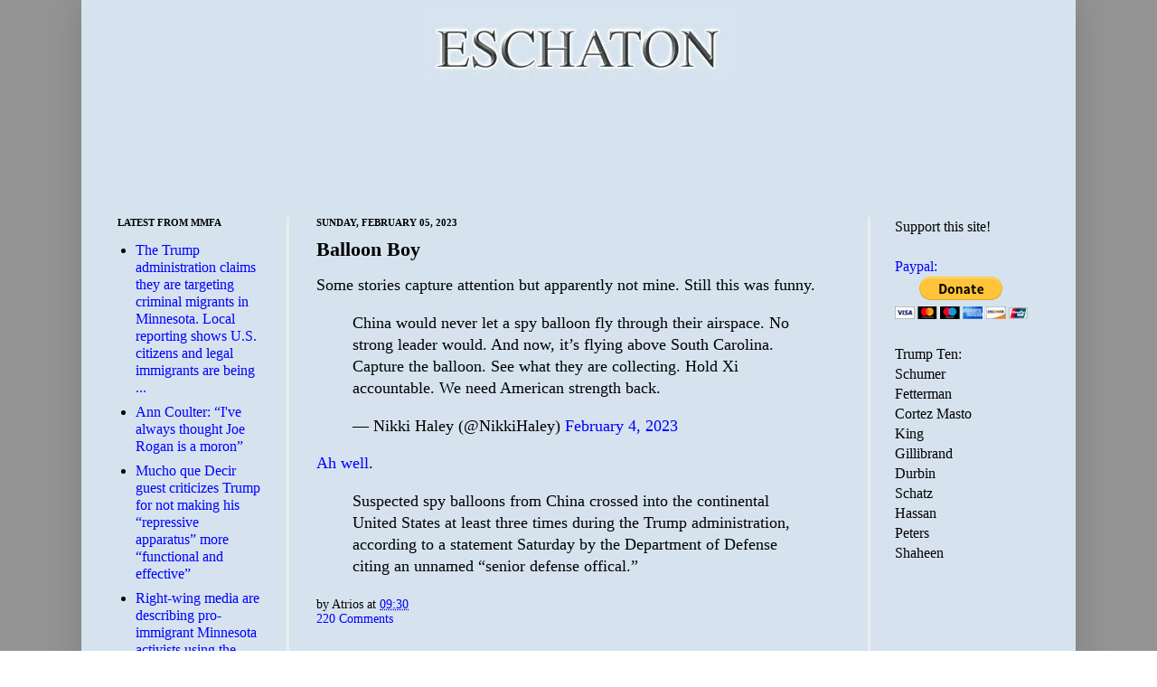

--- FILE ---
content_type: text/html; charset=utf-8
request_url: https://disqus.com/embed/comments/?base=default&f=eschaton&t_u=https%3A%2F%2Fwww.eschatonblog.com%2F2023%2F02%2Fballoon-boy.html&t_d=Eschaton%3A%20Balloon%20Boy&t_t=Eschaton%3A%20Balloon%20Boy&s_o=default
body_size: 7521
content:
<!DOCTYPE html>

<html lang="en" dir="ltr" class="not-supported type-">

<head>
    <title>Disqus Comments</title>

    
    <meta name="viewport" content="width=device-width, initial-scale=1, maximum-scale=1, user-scalable=no">
    <meta http-equiv="X-UA-Compatible" content="IE=edge"/>

    <style>
        .alert--warning {
            border-radius: 3px;
            padding: 10px 15px;
            margin-bottom: 10px;
            background-color: #FFE070;
            color: #A47703;
        }

        .alert--warning a,
        .alert--warning a:hover,
        .alert--warning strong {
            color: #A47703;
            font-weight: bold;
        }

        .alert--error p,
        .alert--warning p {
            margin-top: 5px;
            margin-bottom: 5px;
        }
        
        </style>
    
    <style>
        
        html, body {
            overflow-y: auto;
            height: 100%;
        }
        

        #error {
            display: none;
        }

        .clearfix:after {
            content: "";
            display: block;
            height: 0;
            clear: both;
            visibility: hidden;
        }

        
    </style>

</head>
<body>
    

    
    <div id="error" class="alert--error">
        <p>We were unable to load Disqus. If you are a moderator please see our <a href="https://docs.disqus.com/help/83/"> troubleshooting guide</a>. </p>
    </div>

    
    <script type="text/json" id="disqus-forumData">{"session":{"canModerate":false,"audienceSyncVerified":false,"canReply":true,"mustVerify":false,"recaptchaPublicKey":"6LfHFZceAAAAAIuuLSZamKv3WEAGGTgqB_E7G7f3","mustVerifyEmail":false},"forum":{"aetBannerConfirmation":null,"founder":"81121","twitterName":"","commentsLinkOne":"1 Comment","guidelines":null,"disableDisqusBrandingOnPolls":false,"commentsLinkZero":"0 Comments","disableDisqusBranding":false,"id":"eschaton","createdAt":"2008-08-12T09:48:45.565880","category":"News","aetBannerEnabled":false,"aetBannerTitle":null,"raw_guidelines":null,"initialCommentCount":null,"votingType":null,"daysUnapproveNewUsers":null,"installCompleted":true,"moderatorBadgeText":"God","commentPolicyText":null,"aetEnabled":false,"channel":null,"sort":1,"description":null,"organizationHasBadges":true,"newPolicy":true,"raw_description":null,"customFont":null,"language":"en","adsReviewStatus":1,"commentsPlaceholderTextEmpty":null,"daysAlive":0,"forumCategory":{"date_added":"2016-01-28T01:54:31","id":7,"name":"News"},"linkColor":null,"colorScheme":"light","pk":"30712","commentsPlaceholderTextPopulated":null,"permissions":{},"commentPolicyLink":null,"aetBannerDescription":null,"favicon":{"permalink":"https://disqus.com/api/forums/favicons/eschaton.jpg","cache":"https://c.disquscdn.com/uploads/forums/30712/favicon.png"},"name":"Eschaton","commentsLinkMultiple":"{num} Comments","settings":{"threadRatingsEnabled":false,"adsDRNativeEnabled":false,"behindClickEnabled":false,"disable3rdPartyTrackers":false,"adsVideoEnabled":false,"adsProductVideoEnabled":false,"adsPositionBottomEnabled":false,"ssoRequired":false,"contextualAiPollsEnabled":false,"unapproveLinks":false,"adsPositionRecommendationsEnabled":false,"adsEnabled":false,"adsProductLinksThumbnailsEnabled":false,"hasCustomAvatar":false,"organicDiscoveryEnabled":false,"adsProductDisplayEnabled":false,"adsProductLinksEnabled":false,"audienceSyncEnabled":false,"threadReactionsEnabled":false,"linkAffiliationEnabled":false,"adsPositionAiPollsEnabled":false,"disableSocialShare":false,"adsPositionTopEnabled":false,"adsProductStoriesEnabled":false,"sidebarEnabled":false,"adultContent":false,"allowAnonVotes":false,"gifPickerEnabled":true,"mustVerify":true,"badgesEnabled":false,"mustVerifyEmail":true,"allowAnonPost":false,"unapproveNewUsersEnabled":false,"mediaembedEnabled":true,"aiPollsEnabled":false,"userIdentityDisabled":false,"adsPositionPollEnabled":false,"discoveryLocked":false,"validateAllPosts":false,"adsSettingsLocked":false,"isVIP":false,"adsPositionInthreadEnabled":false},"organizationId":23432,"typeface":"sans-serif","url":"http://www.eschatonblog.com","daysThreadAlive":0,"avatar":{"small":{"permalink":"https://disqus.com/api/forums/avatars/eschaton.jpg?size=32","cache":"//a.disquscdn.com/1763052994/images/noavatar32.png"},"large":{"permalink":"https://disqus.com/api/forums/avatars/eschaton.jpg?size=92","cache":"//a.disquscdn.com/1763052994/images/noavatar92.png"}},"signedUrl":"http://disq.us/?url=http%3A%2F%2Fwww.eschatonblog.com&key=--B75FcnszCStWIy-HQmRw"}}</script>

    <div id="postCompatContainer"><div class="comment__wrapper"><div class="comment__name clearfix"><img class="comment__avatar" src="https://c.disquscdn.com/uploads/users/1164/1240/avatar92.jpg?1615390895" width="32" height="32" /><strong><a href="">Adam Hominem-ashamed Jew</a></strong> &bull; 2 years ago
        </div><div class="comment__content"><p>Not a balloon, but his other obsession:</p><p><b>Is the the price of Bitcoin being propped up? The academic who proved manipulation in 2017 suspects it may be happening again</b></p><p><a href="https://disq.us/url?url=https%3A%2F%2Ffortune.com%2F2023%2F02%2F02%2Fbitcoin-manipulation-price-outlook%2F%3AZ99LQhe59uGBtXVq0H5OhdajKUo&amp;cuid=30712" rel="nofollow noopener" target="_blank" title="https://fortune.com/2023/02/02/bitcoin-manipulation-price-outlook/">https://fortune.com/2023/02...</a></p></div></div><div class="comment__wrapper"><div class="comment__name clearfix"><img class="comment__avatar" src="https://c.disquscdn.com/uploads/users/37175/699/avatar92.jpg?1651077290" width="32" height="32" /><strong><a href="">Cynicus, assume snark.</a></strong> &bull; 2 years ago
        </div><div class="comment__content"><p>"Hands-on" scammers, adjusting their scam.</p></div></div><div class="comment__wrapper"><div class="comment__name clearfix"><img class="comment__avatar" src="https://c.disquscdn.com/uploads/users/1164/1240/avatar92.jpg?1615390895" width="32" height="32" /><strong><a href="">Adam Hominem-ashamed Jew</a></strong> &bull; 2 years ago
        </div><div class="comment__content"><p>As I dimly understand it through various machinations there's a group called Tether that is supposed to back their coins 100% with a real currency, but it turns out they don't, which means they can (and do) artificially and illegally prop up the price of Bitcoin.</p></div></div><div class="comment__wrapper"><div class="comment__name clearfix"><img class="comment__avatar" src="//a.disquscdn.com/1763052994/images/noavatar92.png" width="32" height="32" /><strong><a href="">Guest</a></strong> &bull; 2 years ago
        </div><div class="comment__content"></div></div><div class="comment__wrapper"><div class="comment__name clearfix"><img class="comment__avatar" src="https://c.disquscdn.com/uploads/users/10362/2709/avatar92.jpg?1676139577" width="32" height="32" /><strong><a href="">rhymes with mofo</a></strong> &bull; 2 years ago
        </div><div class="comment__content"><p>“Lawnchair Larry” Walters. The flight went okay but the life ended sadly.</p><p><a href="https://disq.us/url?url=https%3A%2F%2Fen.m.wikipedia.org%2Fwiki%2FLawnchair_Larry_flight%3AUSxWcUZTBTznVC5xMG5Yvss4ztg&amp;cuid=30712" rel="nofollow noopener" target="_blank" title="https://en.m.wikipedia.org/wiki/Lawnchair_Larry_flight">https://en.m.wikipedia.org/...</a></p></div></div><div class="comment__wrapper"><div class="comment__name clearfix"><img class="comment__avatar" src="https://c.disquscdn.com/uploads/users/10362/2709/avatar92.jpg?1676139577" width="32" height="32" /><strong><a href="">rhymes with mofo</a></strong> &bull; 2 years ago
        </div><div class="comment__content"><p>Here’s the version I was looking for: George Plimpton in the New Yorker, 1998: The Man in the Flying Lawn Chair</p><p><a href="https://disq.us/url?url=https%3A%2F%2Fwww.newyorker.com%2Fmagazine%2F1998%2F06%2F01%2Fthe-man-in-the-flying-lawn-chair%3AVzWvF9PIOGarA-KRbFMBuAamxDc&amp;cuid=30712" rel="nofollow noopener" target="_blank" title="https://www.newyorker.com/magazine/1998/06/01/the-man-in-the-flying-lawn-chair">https://www.newyorker.com/m...</a></p></div></div><div class="comment__wrapper"><div class="comment__name clearfix"><img class="comment__avatar" src="https://c.disquscdn.com/uploads/users/10/4738/avatar92.jpg?1698641872" width="32" height="32" /><strong><a href="">Jeffraham 🎸🐈🛵</a></strong> &bull; 2 years ago
        </div><div class="comment__content"><p>And the pellet gun, only he dropped his pellet ammo?</p></div></div><div class="comment__wrapper"><div class="comment__name clearfix"><img class="comment__avatar" src="https://c.disquscdn.com/uploads/users/36884/4653/avatar92.jpg?1705337718" width="32" height="32" /><strong><a href="">Illya Kuryakin</a></strong> &bull; 2 years ago
        </div><div class="comment__content"><p>Spy balloon 🎈🎈🎈's?<br>Sure, saves money on satellites. 🙄</p></div></div><div class="comment__wrapper"><div class="comment__name clearfix"><img class="comment__avatar" src="https://c.disquscdn.com/uploads/users/1042/900/avatar92.jpg?1305282704" width="32" height="32" /><strong><a href="">Ruth, she persists</a></strong> &bull; 2 years ago
        </div><div class="comment__content"><p>F'g moron billed them.</p></div></div><div class="comment__wrapper"><div class="comment__name clearfix"><img class="comment__avatar" src="https://c.disquscdn.com/uploads/users/3118/7567/avatar92.jpg?1768532638" width="32" height="32" /><strong><a href="">Hazelnut79</a></strong> &bull; 2 years ago
        </div><div class="comment__content"><p>SEPTA driver who stopped carjacking (using the bus) invited to State of the Union: <a href="https://disq.us/url?url=https%3A%2F%2Fwww.inquirer.com%2Ftransportation%2Fsepta-bus-driver-chris-deshields-carjacking-fishtown-brendan-boyle-state-of-union-20230205.html%3AG_NcwGMySKf41GBJFKuvfh3au48&amp;cuid=30712" rel="nofollow noopener" target="_blank" title="https://www.inquirer.com/transportation/septa-bus-driver-chris-deshields-carjacking-fishtown-brendan-boyle-state-of-union-20230205.html">https://www.inquirer.com/tr...</a></p></div></div><div class="comment__wrapper"><div class="comment__name clearfix"><img class="comment__avatar" src="https://c.disquscdn.com/uploads/users/6483/1534/avatar92.jpg?1699911985" width="32" height="32" /><strong><a href="">DAS</a></strong> &bull; 2 years ago
        </div><div class="comment__content"><p>Remember most people still perceive the mainstream media as liberal. Thus, if even the "liberal" media didn't report on this happening during the Trump administration (and most people will assume the "liberal" media would want to embarrass the Trump administration), then it must not have happened then.</p><p>Additionally, too many people (even, IME, many liberals) are obsessed with the US being "strong".</p></div></div><div class="comment__wrapper"><div class="comment__name clearfix"><img class="comment__avatar" src="https://c.disquscdn.com/uploads/users/820/5530/avatar92.jpg?1722971239" width="32" height="32" /><strong><a href="">rm 2-limes Z List</a></strong> &bull; 2 years ago
        </div><div class="comment__content"><p>CNN has got on a D and R "Problem Solvers Caucus" explaining that of course Biden will have to negotiate with the thugs.</p></div></div><div class="comment__wrapper"><div class="comment__name clearfix"><img class="comment__avatar" src="https://c.disquscdn.com/uploads/users/820/5530/avatar92.jpg?1722971239" width="32" height="32" /><strong><a href="">rm 2-limes Z List</a></strong> &bull; 2 years ago
        </div><div class="comment__content"><p>Dems normalizing the AFP. "We can work together!!"</p></div></div><div class="comment__wrapper"><div class="comment__name clearfix"><img class="comment__avatar" src="https://c.disquscdn.com/uploads/users/23692/2338/avatar92.jpg?1672154013" width="32" height="32" /><strong><a href="">Natty Bumppo</a></strong> &bull; 2 years ago
        </div><div class="comment__content"><p>That Dem is, which is why they put it on the TV.</p></div></div><div class="comment__wrapper"><div class="comment__name clearfix"><img class="comment__avatar" src="https://c.disquscdn.com/uploads/users/820/5530/avatar92.jpg?1722971239" width="32" height="32" /><strong><a href="">rm 2-limes Z List</a></strong> &bull; 2 years ago
        </div><div class="comment__content"><p>Notice the media(thug) framing of our political circumstance: "We have a divided House".</p><p>Um, no. We have a fascist-thug controlled House. And when it blows up, it's gonna be a fascist-thug blowup.</p></div></div><div class="comment__wrapper"><div class="comment__name clearfix"><img class="comment__avatar" src="https://c.disquscdn.com/uploads/users/820/5530/avatar92.jpg?1722971239" width="32" height="32" /><strong><a href="">rm 2-limes Z List</a></strong> &bull; 2 years ago
        </div><div class="comment__content"><p>for the record: FUCK Jake Tapper.</p></div></div><div class="comment__wrapper"><div class="comment__name clearfix"><img class="comment__avatar" src="https://c.disquscdn.com/uploads/users/818/9450/avatar92.jpg?1768608142" width="32" height="32" /><strong><a href="">George</a></strong> &bull; 2 years ago
        </div><div class="comment__content"><p>Sounds more like the Problem Makers Caucus - why are they wanting the President to appease terrorists?</p></div></div><div class="comment__wrapper"><div class="comment__name clearfix"><img class="comment__avatar" src="https://c.disquscdn.com/uploads/users/820/5530/avatar92.jpg?1722971239" width="32" height="32" /><strong><a href="">rm 2-limes Z List</a></strong> &bull; 2 years ago
        </div><div class="comment__content"><p>Their donors told them to.</p></div></div><div class="comment__wrapper"><div class="comment__name clearfix"><img class="comment__avatar" src="https://c.disquscdn.com/uploads/users/818/8340/avatar92.jpg?1758662057" width="32" height="32" /><strong><a href="">cahuenga</a></strong> &bull; 2 years ago
        </div><div class="comment__content"><p>Pierce: "We should pause here to point out that, as near as I can tell, in the five sorry-ass years of its existence, the Problem Solvers Caucus has solved exactly one problem: helping Gottheimer's private equity sugar daddies out with the problems they have with paying taxes."</p><p><i></i></p></div></div><div class="comment__wrapper"><div class="comment__name clearfix"><img class="comment__avatar" src="https://c.disquscdn.com/uploads/users/1164/1240/avatar92.jpg?1615390895" width="32" height="32" /><strong><a href="">Adam Hominem-ashamed Jew</a></strong> &bull; 2 years ago
        </div><div class="comment__content"><p>Trivial morning thought: I'd bet a lot of the people who claim a stolen election don't really believe it, but if claiming it might give them the victory they're going to go ahead and claim it.</p></div></div><div class="comment__wrapper"><div class="comment__name clearfix"><img class="comment__avatar" src="https://c.disquscdn.com/uploads/users/820/5530/avatar92.jpg?1722971239" width="32" height="32" /><strong><a href="">rm 2-limes Z List</a></strong> &bull; 2 years ago
        </div><div class="comment__content"><p>They literally rejected a life-saving vaccine believing it might give them a political victory. Lying is the easy part.</p></div></div><div class="comment__wrapper"><div class="comment__name clearfix"><img class="comment__avatar" src="https://c.disquscdn.com/uploads/users/1042/900/avatar92.jpg?1305282704" width="32" height="32" /><strong><a href="">Ruth, she persists</a></strong> &bull; 2 years ago
        </div><div class="comment__content"><p>PPE stocks were not released from storage, hospital staff died.</p></div></div><div class="comment__wrapper"><div class="comment__name clearfix"><img class="comment__avatar" src="https://c.disquscdn.com/uploads/users/37175/699/avatar92.jpg?1651077290" width="32" height="32" /><strong><a href="">Cynicus, assume snark.</a></strong> &bull; 2 years ago
        </div><div class="comment__content"><p>Few doctors, statistically zero hospital administrators died, therefore trivial to the ruling class.</p></div></div><div class="comment__wrapper"><div class="comment__name clearfix"><img class="comment__avatar" src="https://c.disquscdn.com/uploads/users/20546/1697/avatar92.jpg?1531717387" width="32" height="32" /><strong><a href="">Charlie Don&#39;t Surf</a></strong> &bull; 2 years ago
        </div><div class="comment__content"><p>I was surprised at one response. In California, there was a state law that large corporations had to keep stocks of N95 masks, so that when there were forest fires and heavy smoke, they could issue them to employees for their safety. Apple had huge stocks of N95s and released them all to hospitals.</p></div></div><div class="comment__wrapper"><div class="comment__name clearfix"><img class="comment__avatar" src="https://c.disquscdn.com/uploads/users/8802/1940/avatar92.jpg?1670890901" width="32" height="32" /><strong><a href="">Content unavailable</a></strong> &bull; 2 years ago
        </div><div class="comment__content"><p>Oh, I think that's a given.</p></div></div><div class="comment__wrapper"><div class="comment__name clearfix"><img class="comment__avatar" src="https://c.disquscdn.com/uploads/users/36930/718/avatar92.jpg?1620909560" width="32" height="32" /><strong><a href="">Hieronymus Posh</a></strong> &bull; 2 years ago
        </div><div class="comment__content"><p>Drop the fuck dead Nimrata.</p></div></div><div class="comment__wrapper"><div class="comment__name clearfix"><img class="comment__avatar" src="https://c.disquscdn.com/uploads/users/25372/avatar92.jpg?1397574194" width="32" height="32" /><strong><a href="">dommyluc</a></strong> &bull; 2 years ago
        </div><div class="comment__content"><p>I prefer "Nimrodda".</p></div></div><div class="comment__wrapper"><div class="comment__name clearfix"><img class="comment__avatar" src="https://c.disquscdn.com/uploads/users/36930/718/avatar92.jpg?1620909560" width="32" height="32" /><strong><a href="">Hieronymus Posh</a></strong> &bull; 2 years ago
        </div><div class="comment__content"><p>and now I do too!</p></div></div><div class="comment__wrapper"><div class="comment__name clearfix"><img class="comment__avatar" src="https://c.disquscdn.com/uploads/users/10/4738/avatar92.jpg?1698641872" width="32" height="32" /><strong><a href="">Jeffraham 🎸🐈🛵</a></strong> &bull; 2 years ago
        </div><div class="comment__content"><p>Guess who?<br><a href="https://uploads.disquscdn.com/images/4d816992e77dca8a5453e8de4d728f6565f5fa0c4b31310dc1dfc13b01de3750.png" rel="nofollow noopener" target="_blank" title="https://uploads.disquscdn.com/images/4d816992e77dca8a5453e8de4d728f6565f5fa0c4b31310dc1dfc13b01de3750.png">https://uploads.disquscdn.c...</a></p></div></div><div class="comment__wrapper"><div class="comment__name clearfix"><img class="comment__avatar" src="https://c.disquscdn.com/uploads/users/820/7213/avatar92.jpg?1318107901" width="32" height="32" /><strong><a href="">dmark</a></strong> &bull; 2 years ago
        </div><div class="comment__content"><p>Followed you</p></div></div><div class="comment__wrapper"><div class="comment__name clearfix"><img class="comment__avatar" src="https://c.disquscdn.com/uploads/users/10/4738/avatar92.jpg?1698641872" width="32" height="32" /><strong><a href="">Jeffraham 🎸🐈🛵</a></strong> &bull; 2 years ago
        </div><div class="comment__content"><p>I backed out before I timed out, but I'll be back!</p></div></div><div class="comment__wrapper"><div class="comment__name clearfix"><img class="comment__avatar" src="https://c.disquscdn.com/uploads/users/18835/9754/avatar92.jpg?1768534068" width="32" height="32" /><strong><a href="">Joanne Murray</a></strong> &bull; 2 years ago
        </div><div class="comment__content"><p>Nikki Haley is just a ridiculous person.  Why are all these ridiculous people in charge of our national discussion?  It's constant, unrelenting and infuriating.</p></div></div><div class="comment__wrapper"><div class="comment__name clearfix"><img class="comment__avatar" src="https://c.disquscdn.com/uploads/users/1164/1240/avatar92.jpg?1615390895" width="32" height="32" /><strong><a href="">Adam Hominem-ashamed Jew</a></strong> &bull; 2 years ago
        </div><div class="comment__content"><p>Well, when the media only checks the liberal side of things for truthiness, this is what you get. <br>The media is not a problem.<br>The media is the problem.</p></div></div><div class="comment__wrapper"><div class="comment__name clearfix"><img class="comment__avatar" src="https://c.disquscdn.com/uploads/users/818/9450/avatar92.jpg?1768608142" width="32" height="32" /><strong><a href="">George</a></strong> &bull; 2 years ago
        </div><div class="comment__content"><p>Clicks and eyeballs</p></div></div><div class="comment__wrapper"><div class="comment__name clearfix"><img class="comment__avatar" src="https://c.disquscdn.com/uploads/users/8802/1940/avatar92.jpg?1670890901" width="32" height="32" /><strong><a href="">Content unavailable</a></strong> &bull; 2 years ago
        </div><div class="comment__content"><p>#WtUCM</p></div></div><div class="comment__wrapper"><div class="comment__name clearfix"><img class="comment__avatar" src="https://c.disquscdn.com/uploads/users/480/3692/avatar92.jpg?1758849243" width="32" height="32" /><strong><a href="">Augustino</a></strong> &bull; 2 years ago
        </div><div class="comment__content"><p>I just told my wife that seeing their lies exposed NEVER gets old to me.</p></div></div><div class="comment__wrapper"><div class="comment__name clearfix"><img class="comment__avatar" src="https://c.disquscdn.com/uploads/users/5210/8445/avatar92.jpg?1768610264" width="32" height="32" /><strong><a href="">Thread Theorist, Mauvais Homme</a></strong> &bull; 2 years ago
        </div><div class="comment__content"><p>Somebody’s got to do the job since Drudge no longer commands the attention of the national media editors.</p></div></div><div class="comment__wrapper"><div class="comment__name clearfix"><img class="comment__avatar" src="https://c.disquscdn.com/uploads/users/5099/990/avatar92.jpg?1438206524" width="32" height="32" /><strong><a href="">T2</a></strong> &bull; 2 years ago
        </div><div class="comment__content"><p>pretty clever of the Chinese....put their spy balloon in plain sight. Maybe we're looking at the wrong thing?</p></div></div><div class="comment__wrapper"><div class="comment__name clearfix"><img class="comment__avatar" src="https://c.disquscdn.com/uploads/users/1042/900/avatar92.jpg?1305282704" width="32" height="32" /><strong><a href="">Ruth, she persists</a></strong> &bull; 2 years ago
        </div><div class="comment__content"><p>Don't  Look Up.</p></div></div><div class="comment__wrapper"><div class="comment__name clearfix"><img class="comment__avatar" src="https://c.disquscdn.com/uploads/users/37175/699/avatar92.jpg?1651077290" width="32" height="32" /><strong><a href="">Cynicus, assume snark.</a></strong> &bull; 2 years ago
        </div><div class="comment__content"><p>"How can we screw with the Americans' heads, up their fear/paranoia?"<br>"I studied their movies of the 1950s, when they were at high paranoia. One of them had a phrase, 'Watch the skies'. There's something there."</p></div></div><div class="comment__wrapper"><div class="comment__name clearfix"><img class="comment__avatar" src="https://c.disquscdn.com/uploads/users/20546/1697/avatar92.jpg?1531717387" width="32" height="32" /><strong><a href="">Charlie Don&#39;t Surf</a></strong> &bull; 2 years ago
        </div><div class="comment__content"><p>LOL the Japanese used to write threatening messages on kites, fly them over the enemy fortifications, and cut the string loose so the message landed on them.</p></div></div><div class="comment__wrapper"><div class="comment__name clearfix"><img class="comment__avatar" src="https://c.disquscdn.com/uploads/users/818/8340/avatar92.jpg?1758662057" width="32" height="32" /><strong><a href="">cahuenga</a></strong> &bull; 2 years ago
        </div><div class="comment__content"><p><i>Between November 1944 and April 1945, more than 9,000 incendiary “balloon bombs” were launched by Japan during the war in hopes of sparking fear, chaos and forest fires in the Western U.S. They succeeded. About 300 of them ultimately were found or observed on the American mainland.</i></p></div></div><div class="comment__wrapper"><div class="comment__name clearfix"><img class="comment__avatar" src="https://c.disquscdn.com/uploads/users/5232/4686/avatar92.jpg?1768599937" width="32" height="32" /><strong><a href="">Roger Head</a></strong> &bull; 2 years ago
        </div><div class="comment__content"><p>Imagine if they had made the balloon into shape and color of a black helicopter.</p></div></div><div class="comment__wrapper"><div class="comment__name clearfix"><img class="comment__avatar" src="https://c.disquscdn.com/uploads/users/1164/1240/avatar92.jpg?1615390895" width="32" height="32" /><strong><a href="">Adam Hominem-ashamed Jew</a></strong> &bull; 2 years ago
        </div><div class="comment__content"><p>Roger,</p><p>I liked the story about your Dad and the Mexican workers. Thanks for posting it.</p></div></div><div class="comment__wrapper"><div class="comment__name clearfix"><img class="comment__avatar" src="https://c.disquscdn.com/uploads/users/5232/4686/avatar92.jpg?1768599937" width="32" height="32" /><strong><a href="">Roger Head</a></strong> &bull; 2 years ago
        </div><div class="comment__content"><p>I got to know the guys pretty well as I would go and work with my dad during the summer when he would be needed on the ranch for some things.</p><p>I remember at the funeral when I saw them there that I cried for the first time during the whole process (knew dad was on short time when I came home one day and he was on an oxygen bottle).</p><p>After the services and before we headed out to the cemetery (90 miles away), I went up to them and the oldest of the group (who was one of the first two to come to the ranch) and re-introduced myself. He said that he remembered me as the "pilot's little man."</p><p>I gave them $30 and suggested that they get some cervezas on the drive home and have a fiesta in Dad's memory when they got back home. He nodded and said that they would do just that.</p><p>I guess those kind of things (working side by side with other cultures as I grew up) made me understand that we're all the same pretty much.  Glad you liked it.</p></div></div><div class="comment__wrapper"><div class="comment__name clearfix"><img class="comment__avatar" src="https://c.disquscdn.com/uploads/users/37175/699/avatar92.jpg?1651077290" width="32" height="32" /><strong><a href="">Cynicus, assume snark.</a></strong> &bull; 2 years ago
        </div><div class="comment__content"><p>Are they still Republican Bad Guys? The GQP flips Bad Guys and Good Guys on the regular.</p></div></div><div class="comment__wrapper"><div class="comment__name clearfix"><img class="comment__avatar" src="https://c.disquscdn.com/uploads/users/5232/4686/avatar92.jpg?1768599937" width="32" height="32" /><strong><a href="">Roger Head</a></strong> &bull; 2 years ago
        </div><div class="comment__content"><p>I guess this is where you take out that coin and flip it.</p></div></div><div class="comment__wrapper"><div class="comment__name clearfix"><img class="comment__avatar" src="https://c.disquscdn.com/uploads/users/15998/6081/avatar92.jpg?1701352831" width="32" height="32" /><strong><a href="">lloyd Carroll</a></strong> &bull; 2 years ago
        </div><div class="comment__content"><p><a href="https://disq.us/url?url=https%3A%2F%2Ftwitter.com%2FLouiseMensch%2Fstatus%2F1622245697146830848%3Fs%3D20%26t%3D1_OU0uYXMTCkmujlaHYB8Q%3Acofl04tYS7iHiy5ko82kd4AD_Ng&amp;cuid=30712" rel="nofollow noopener" target="_blank" title="https://twitter.com/LouiseMensch/status/1622245697146830848?s=20&amp;t=1_OU0uYXMTCkmujlaHYB8Q">https://twitter.com/LouiseM...</a></p></div></div><div class="comment__wrapper"><div class="comment__name clearfix"><img class="comment__avatar" src="//a.disquscdn.com/1763052994/images/noavatar92.png" width="32" height="32" /><strong><a href="">Dave S</a></strong> &bull; 2 years ago
        </div><div class="comment__content"><p>I think she’s running against Trump so not sure this will be the gotcha it’s intended to be.</p></div></div><div class="comment__wrapper"><div class="comment__name clearfix"><img class="comment__avatar" src="https://c.disquscdn.com/uploads/users/2540/551/avatar92.jpg?1768363035" width="32" height="32" /><strong><a href="">frankenduf</a></strong> &bull; 2 years ago
        </div><div class="comment__content"><p>yah shes calling for a total and complete shutdown of balloons entering the United States until our country’s representatives can figure out what the hell is going on...</p></div></div></div>


    <div id="fixed-content"></div>

    
        <script type="text/javascript">
          var embedv2assets = window.document.createElement('script');
          embedv2assets.src = 'https://c.disquscdn.com/embedv2/latest/embedv2.js';
          embedv2assets.async = true;

          window.document.body.appendChild(embedv2assets);
        </script>
    



    
</body>
</html>


--- FILE ---
content_type: text/html; charset=utf-8
request_url: https://www.google.com/recaptcha/api2/aframe
body_size: 265
content:
<!DOCTYPE HTML><html><head><meta http-equiv="content-type" content="text/html; charset=UTF-8"></head><body><script nonce="cF0rwjng8Km9sUp69RGiVg">/** Anti-fraud and anti-abuse applications only. See google.com/recaptcha */ try{var clients={'sodar':'https://pagead2.googlesyndication.com/pagead/sodar?'};window.addEventListener("message",function(a){try{if(a.source===window.parent){var b=JSON.parse(a.data);var c=clients[b['id']];if(c){var d=document.createElement('img');d.src=c+b['params']+'&rc='+(localStorage.getItem("rc::a")?sessionStorage.getItem("rc::b"):"");window.document.body.appendChild(d);sessionStorage.setItem("rc::e",parseInt(sessionStorage.getItem("rc::e")||0)+1);localStorage.setItem("rc::h",'1768610772429');}}}catch(b){}});window.parent.postMessage("_grecaptcha_ready", "*");}catch(b){}</script></body></html>

--- FILE ---
content_type: text/javascript; charset=UTF-8
request_url: https://www.eschatonblog.com/2023/02/balloon-boy.html?action=getFeed&widgetId=Feed1&widgetType=Feed&responseType=js&xssi_token=AOuZoY4cwgrQbd3p0VgAF6xPISYut7E1Tw%3A1768610766632
body_size: 532
content:
try {
_WidgetManager._HandleControllerResult('Feed1', 'getFeed',{'status': 'ok', 'feed': {'entries': [{'title': 'The Trump administration claims they are targeting criminal migrants in \nMinnesota. Local reporting shows U.S. citizens and legal immigrants are \nbeing ...', 'link': 'https://mediamatters.org/immigration/trump-administration-claims-they-are-targeting-criminal-migrants-minnesota-local', 'publishedDate': '2026-01-16T14:00:00.000-08:00', 'author': ''}, {'title': 'Ann Coulter: \u201cI\x27ve always thought Joe Rogan is a moron\u201d', 'link': 'https://mediamatters.org/patrick-bet-david/ann-coulter-ive-always-thought-joe-rogan-moron', 'publishedDate': '2026-01-16T13:48:00.000-08:00', 'author': ''}, {'title': 'Mucho que Decir guest criticizes Trump for not making his \u201crepressive \napparatus\u201d more \u201cfunctional and effective\u201d', 'link': 'https://mediamatters.org/spanish-language-media/mucho-que-decir-guest-manny-mulet-criticizes-trump-not-making-his-repressive', 'publishedDate': '2026-01-16T13:07:00.000-08:00', 'author': ''}, {'title': 'Right-wing media are describing pro-immigrant Minnesota activists using the \nlanguage of war', 'link': 'https://mediamatters.org/immigration/right-wing-media-are-describing-pro-immigrant-minnesota-activists-using-language-war', 'publishedDate': '2026-01-16T13:05:00.000-08:00', 'author': ''}, {'title': 'Nick Fuentes: \u201cWe have a lot of people working in the White House\u201d', 'link': 'https://mediamatters.org/nick-fuentes/nick-fuentes-we-have-lot-people-working-white-house', 'publishedDate': '2026-01-16T13:03:00.000-08:00', 'author': ''}], 'title': 'Homepage | Media Matters for America'}});
} catch (e) {
  if (typeof log != 'undefined') {
    log('HandleControllerResult failed: ' + e);
  }
}
